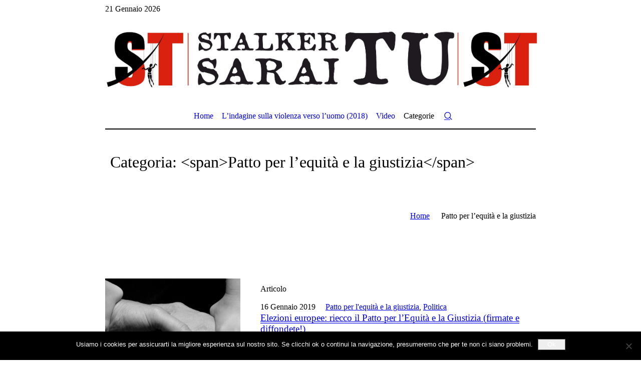

--- FILE ---
content_type: text/html; charset=UTF-8
request_url: https://stalkersaraitu.com/category/patto-per-lequita-e-la-giustizia/
body_size: 13711
content:
<!DOCTYPE html>
<html lang="it-IT" class="cmsmasters_html">
<head>
<meta charset="UTF-8" />
<meta name="viewport" content="width=device-width, initial-scale=1, maximum-scale=1" />
<meta name="format-detection" content="telephone=no" />
<link rel="profile" href="http://gmpg.org/xfn/11" />
<link rel="pingback" href="https://stalkersaraitu.com/xmlrpc.php" />
<title>Patto per l&#8217;equità e la giustizia &#8211; STALKER SARAI TU</title>
<meta name='robots' content='max-image-preview:large' />
<link rel='dns-prefetch' href='//fonts.googleapis.com' />
<link rel="alternate" type="application/rss+xml" title="STALKER SARAI TU &raquo; Feed" href="https://stalkersaraitu.com/feed/" />
<link rel="alternate" type="application/rss+xml" title="STALKER SARAI TU &raquo; Feed dei commenti" href="https://stalkersaraitu.com/comments/feed/" />
<link rel="alternate" type="application/rss+xml" title="STALKER SARAI TU &raquo; Patto per l&#039;equità e la giustizia Feed della categoria" href="https://stalkersaraitu.com/category/patto-per-lequita-e-la-giustizia/feed/" />
<!-- stalkersaraitu.com is managing ads with Advanced Ads 2.0.16 – https://wpadvancedads.com/ --><script id="stalk-ready">
			window.advanced_ads_ready=function(e,a){a=a||"complete";var d=function(e){return"interactive"===a?"loading"!==e:"complete"===e};d(document.readyState)?e():document.addEventListener("readystatechange",(function(a){d(a.target.readyState)&&e()}),{once:"interactive"===a})},window.advanced_ads_ready_queue=window.advanced_ads_ready_queue||[];		</script>
		<style id='wp-img-auto-sizes-contain-inline-css' type='text/css'>
img:is([sizes=auto i],[sizes^="auto," i]){contain-intrinsic-size:3000px 1500px}
/*# sourceURL=wp-img-auto-sizes-contain-inline-css */
</style>
<link rel='stylesheet' id='pt-cv-public-style-css' href='https://stalkersaraitu.com/wp-content/plugins/content-views-query-and-display-post-page/public/assets/css/cv.css?ver=4.2.1' type='text/css' media='all' />
<style id='wp-emoji-styles-inline-css' type='text/css'>

	img.wp-smiley, img.emoji {
		display: inline !important;
		border: none !important;
		box-shadow: none !important;
		height: 1em !important;
		width: 1em !important;
		margin: 0 0.07em !important;
		vertical-align: -0.1em !important;
		background: none !important;
		padding: 0 !important;
	}
/*# sourceURL=wp-emoji-styles-inline-css */
</style>
<link rel='stylesheet' id='wp-block-library-css' href='https://stalkersaraitu.com/wp-content/plugins/gutenberg/build/styles/block-library/style.min.css?ver=22.4.0' type='text/css' media='all' />
<style id='classic-theme-styles-inline-css' type='text/css'>
.wp-block-button__link{background-color:#32373c;border-radius:9999px;box-shadow:none;color:#fff;font-size:1.125em;padding:calc(.667em + 2px) calc(1.333em + 2px);text-decoration:none}.wp-block-file__button{background:#32373c;color:#fff}.wp-block-accordion-heading{margin:0}.wp-block-accordion-heading__toggle{background-color:inherit!important;color:inherit!important}.wp-block-accordion-heading__toggle:not(:focus-visible){outline:none}.wp-block-accordion-heading__toggle:focus,.wp-block-accordion-heading__toggle:hover{background-color:inherit!important;border:none;box-shadow:none;color:inherit;padding:var(--wp--preset--spacing--20,1em) 0;text-decoration:none}.wp-block-accordion-heading__toggle:focus-visible{outline:auto;outline-offset:0}
/*# sourceURL=https://stalkersaraitu.com/wp-content/plugins/gutenberg/build/styles/block-library/classic.min.css */
</style>
<link rel='stylesheet' id='advpsStyleSheet-css' href='http://stalkersaraitu.com/wp-content/plugins/advanced-post-slider/advps-style.css?ver=6.9' type='text/css' media='all' />
<link rel='stylesheet' id='cookie-notice-front-css' href='https://stalkersaraitu.com/wp-content/plugins/cookie-notice/css/front.min.css?ver=2.5.11' type='text/css' media='all' />
<link rel='stylesheet' id='cool-tag-cloud-css' href='https://stalkersaraitu.com/wp-content/plugins/cool-tag-cloud/inc/cool-tag-cloud.css?ver=2.25' type='text/css' media='all' />
<style id='global-styles-inline-css' type='text/css'>
:root{--wp--preset--aspect-ratio--square: 1;--wp--preset--aspect-ratio--4-3: 4/3;--wp--preset--aspect-ratio--3-4: 3/4;--wp--preset--aspect-ratio--3-2: 3/2;--wp--preset--aspect-ratio--2-3: 2/3;--wp--preset--aspect-ratio--16-9: 16/9;--wp--preset--aspect-ratio--9-16: 9/16;--wp--preset--color--black: #000000;--wp--preset--color--cyan-bluish-gray: #abb8c3;--wp--preset--color--white: #ffffff;--wp--preset--color--pale-pink: #f78da7;--wp--preset--color--vivid-red: #cf2e2e;--wp--preset--color--luminous-vivid-orange: #ff6900;--wp--preset--color--luminous-vivid-amber: #fcb900;--wp--preset--color--light-green-cyan: #7bdcb5;--wp--preset--color--vivid-green-cyan: #00d084;--wp--preset--color--pale-cyan-blue: #8ed1fc;--wp--preset--color--vivid-cyan-blue: #0693e3;--wp--preset--color--vivid-purple: #9b51e0;--wp--preset--gradient--vivid-cyan-blue-to-vivid-purple: linear-gradient(135deg,rgb(6,147,227) 0%,rgb(155,81,224) 100%);--wp--preset--gradient--light-green-cyan-to-vivid-green-cyan: linear-gradient(135deg,rgb(122,220,180) 0%,rgb(0,208,130) 100%);--wp--preset--gradient--luminous-vivid-amber-to-luminous-vivid-orange: linear-gradient(135deg,rgb(252,185,0) 0%,rgb(255,105,0) 100%);--wp--preset--gradient--luminous-vivid-orange-to-vivid-red: linear-gradient(135deg,rgb(255,105,0) 0%,rgb(207,46,46) 100%);--wp--preset--gradient--very-light-gray-to-cyan-bluish-gray: linear-gradient(135deg,rgb(238,238,238) 0%,rgb(169,184,195) 100%);--wp--preset--gradient--cool-to-warm-spectrum: linear-gradient(135deg,rgb(74,234,220) 0%,rgb(151,120,209) 20%,rgb(207,42,186) 40%,rgb(238,44,130) 60%,rgb(251,105,98) 80%,rgb(254,248,76) 100%);--wp--preset--gradient--blush-light-purple: linear-gradient(135deg,rgb(255,206,236) 0%,rgb(152,150,240) 100%);--wp--preset--gradient--blush-bordeaux: linear-gradient(135deg,rgb(254,205,165) 0%,rgb(254,45,45) 50%,rgb(107,0,62) 100%);--wp--preset--gradient--luminous-dusk: linear-gradient(135deg,rgb(255,203,112) 0%,rgb(199,81,192) 50%,rgb(65,88,208) 100%);--wp--preset--gradient--pale-ocean: linear-gradient(135deg,rgb(255,245,203) 0%,rgb(182,227,212) 50%,rgb(51,167,181) 100%);--wp--preset--gradient--electric-grass: linear-gradient(135deg,rgb(202,248,128) 0%,rgb(113,206,126) 100%);--wp--preset--gradient--midnight: linear-gradient(135deg,rgb(2,3,129) 0%,rgb(40,116,252) 100%);--wp--preset--font-size--small: 13px;--wp--preset--font-size--medium: 20px;--wp--preset--font-size--large: 36px;--wp--preset--font-size--x-large: 42px;--wp--preset--spacing--20: 0.44rem;--wp--preset--spacing--30: 0.67rem;--wp--preset--spacing--40: 1rem;--wp--preset--spacing--50: 1.5rem;--wp--preset--spacing--60: 2.25rem;--wp--preset--spacing--70: 3.38rem;--wp--preset--spacing--80: 5.06rem;--wp--preset--shadow--natural: 6px 6px 9px rgba(0, 0, 0, 0.2);--wp--preset--shadow--deep: 12px 12px 50px rgba(0, 0, 0, 0.4);--wp--preset--shadow--sharp: 6px 6px 0px rgba(0, 0, 0, 0.2);--wp--preset--shadow--outlined: 6px 6px 0px -3px rgb(255, 255, 255), 6px 6px rgb(0, 0, 0);--wp--preset--shadow--crisp: 6px 6px 0px rgb(0, 0, 0);}:where(body) { margin: 0; }:where(.is-layout-flex){gap: 0.5em;}:where(.is-layout-grid){gap: 0.5em;}body .is-layout-flex{display: flex;}.is-layout-flex{flex-wrap: wrap;align-items: center;}.is-layout-flex > :is(*, div){margin: 0;}body .is-layout-grid{display: grid;}.is-layout-grid > :is(*, div){margin: 0;}body{padding-top: 0px;padding-right: 0px;padding-bottom: 0px;padding-left: 0px;}a:where(:not(.wp-element-button)){text-decoration: underline;}:root :where(.wp-element-button, .wp-block-button__link){background-color: #32373c;border-width: 0;color: #fff;font-family: inherit;font-size: inherit;font-style: inherit;font-weight: inherit;letter-spacing: inherit;line-height: inherit;padding-top: calc(0.667em + 2px);padding-right: calc(1.333em + 2px);padding-bottom: calc(0.667em + 2px);padding-left: calc(1.333em + 2px);text-decoration: none;text-transform: inherit;}.has-black-color{color: var(--wp--preset--color--black) !important;}.has-cyan-bluish-gray-color{color: var(--wp--preset--color--cyan-bluish-gray) !important;}.has-white-color{color: var(--wp--preset--color--white) !important;}.has-pale-pink-color{color: var(--wp--preset--color--pale-pink) !important;}.has-vivid-red-color{color: var(--wp--preset--color--vivid-red) !important;}.has-luminous-vivid-orange-color{color: var(--wp--preset--color--luminous-vivid-orange) !important;}.has-luminous-vivid-amber-color{color: var(--wp--preset--color--luminous-vivid-amber) !important;}.has-light-green-cyan-color{color: var(--wp--preset--color--light-green-cyan) !important;}.has-vivid-green-cyan-color{color: var(--wp--preset--color--vivid-green-cyan) !important;}.has-pale-cyan-blue-color{color: var(--wp--preset--color--pale-cyan-blue) !important;}.has-vivid-cyan-blue-color{color: var(--wp--preset--color--vivid-cyan-blue) !important;}.has-vivid-purple-color{color: var(--wp--preset--color--vivid-purple) !important;}.has-black-background-color{background-color: var(--wp--preset--color--black) !important;}.has-cyan-bluish-gray-background-color{background-color: var(--wp--preset--color--cyan-bluish-gray) !important;}.has-white-background-color{background-color: var(--wp--preset--color--white) !important;}.has-pale-pink-background-color{background-color: var(--wp--preset--color--pale-pink) !important;}.has-vivid-red-background-color{background-color: var(--wp--preset--color--vivid-red) !important;}.has-luminous-vivid-orange-background-color{background-color: var(--wp--preset--color--luminous-vivid-orange) !important;}.has-luminous-vivid-amber-background-color{background-color: var(--wp--preset--color--luminous-vivid-amber) !important;}.has-light-green-cyan-background-color{background-color: var(--wp--preset--color--light-green-cyan) !important;}.has-vivid-green-cyan-background-color{background-color: var(--wp--preset--color--vivid-green-cyan) !important;}.has-pale-cyan-blue-background-color{background-color: var(--wp--preset--color--pale-cyan-blue) !important;}.has-vivid-cyan-blue-background-color{background-color: var(--wp--preset--color--vivid-cyan-blue) !important;}.has-vivid-purple-background-color{background-color: var(--wp--preset--color--vivid-purple) !important;}.has-black-border-color{border-color: var(--wp--preset--color--black) !important;}.has-cyan-bluish-gray-border-color{border-color: var(--wp--preset--color--cyan-bluish-gray) !important;}.has-white-border-color{border-color: var(--wp--preset--color--white) !important;}.has-pale-pink-border-color{border-color: var(--wp--preset--color--pale-pink) !important;}.has-vivid-red-border-color{border-color: var(--wp--preset--color--vivid-red) !important;}.has-luminous-vivid-orange-border-color{border-color: var(--wp--preset--color--luminous-vivid-orange) !important;}.has-luminous-vivid-amber-border-color{border-color: var(--wp--preset--color--luminous-vivid-amber) !important;}.has-light-green-cyan-border-color{border-color: var(--wp--preset--color--light-green-cyan) !important;}.has-vivid-green-cyan-border-color{border-color: var(--wp--preset--color--vivid-green-cyan) !important;}.has-pale-cyan-blue-border-color{border-color: var(--wp--preset--color--pale-cyan-blue) !important;}.has-vivid-cyan-blue-border-color{border-color: var(--wp--preset--color--vivid-cyan-blue) !important;}.has-vivid-purple-border-color{border-color: var(--wp--preset--color--vivid-purple) !important;}.has-vivid-cyan-blue-to-vivid-purple-gradient-background{background: var(--wp--preset--gradient--vivid-cyan-blue-to-vivid-purple) !important;}.has-light-green-cyan-to-vivid-green-cyan-gradient-background{background: var(--wp--preset--gradient--light-green-cyan-to-vivid-green-cyan) !important;}.has-luminous-vivid-amber-to-luminous-vivid-orange-gradient-background{background: var(--wp--preset--gradient--luminous-vivid-amber-to-luminous-vivid-orange) !important;}.has-luminous-vivid-orange-to-vivid-red-gradient-background{background: var(--wp--preset--gradient--luminous-vivid-orange-to-vivid-red) !important;}.has-very-light-gray-to-cyan-bluish-gray-gradient-background{background: var(--wp--preset--gradient--very-light-gray-to-cyan-bluish-gray) !important;}.has-cool-to-warm-spectrum-gradient-background{background: var(--wp--preset--gradient--cool-to-warm-spectrum) !important;}.has-blush-light-purple-gradient-background{background: var(--wp--preset--gradient--blush-light-purple) !important;}.has-blush-bordeaux-gradient-background{background: var(--wp--preset--gradient--blush-bordeaux) !important;}.has-luminous-dusk-gradient-background{background: var(--wp--preset--gradient--luminous-dusk) !important;}.has-pale-ocean-gradient-background{background: var(--wp--preset--gradient--pale-ocean) !important;}.has-electric-grass-gradient-background{background: var(--wp--preset--gradient--electric-grass) !important;}.has-midnight-gradient-background{background: var(--wp--preset--gradient--midnight) !important;}.has-small-font-size{font-size: var(--wp--preset--font-size--small) !important;}.has-medium-font-size{font-size: var(--wp--preset--font-size--medium) !important;}.has-large-font-size{font-size: var(--wp--preset--font-size--large) !important;}.has-x-large-font-size{font-size: var(--wp--preset--font-size--x-large) !important;}
:where(.wp-block-columns.is-layout-flex){gap: 2em;}:where(.wp-block-columns.is-layout-grid){gap: 2em;}
:root :where(.wp-block-pullquote){font-size: 1.5em;line-height: 1.6;}
:where(.wp-block-post-template.is-layout-flex){gap: 1.25em;}:where(.wp-block-post-template.is-layout-grid){gap: 1.25em;}
:where(.wp-block-term-template.is-layout-flex){gap: 1.25em;}:where(.wp-block-term-template.is-layout-grid){gap: 1.25em;}
/*# sourceURL=global-styles-inline-css */
</style>
<link rel='stylesheet' id='wpos-slick-style-css' href='https://stalkersaraitu.com/wp-content/plugins/wp-responsive-recent-post-slider/assets/css/slick.css?ver=3.7.1' type='text/css' media='all' />
<link rel='stylesheet' id='wppsac-public-style-css' href='https://stalkersaraitu.com/wp-content/plugins/wp-responsive-recent-post-slider/assets/css/recent-post-style.css?ver=3.7.1' type='text/css' media='all' />
<link rel='stylesheet' id='the-newspaper-theme-style-css' href='https://stalkersaraitu.com/wp-content/themes/the-newspaper/style.css?ver=1.0.0' type='text/css' media='screen, print' />
<link rel='stylesheet' id='the-newspaper-style-css' href='https://stalkersaraitu.com/wp-content/themes/the-newspaper/theme-framework/theme-style/css/style.css?ver=1.0.0' type='text/css' media='screen, print' />
<style id='the-newspaper-style-inline-css' type='text/css'>

	.header_mid .header_mid_inner .logo_wrap {
		width : 866px;
	}

	.header_mid_inner .logo .logo_retina {
		width : 4110px;
		max-width : 4110px;
	}


		.headline_aligner, 
		.cmsmasters_breadcrumbs_aligner {
			min-height:102px;
		}
		

	.header_top {
		height : 35px;
	}
	
	.header_mid {
		height : 168px;
	}
	
	.header_bot {
		height : 56px;
	}
	
	#page.cmsmasters_heading_after_header #middle, 
	#page.cmsmasters_heading_under_header #middle .headline .headline_outer {
		padding-top : 168px;
	}
	
	#page.cmsmasters_heading_after_header.enable_header_top #middle, 
	#page.cmsmasters_heading_under_header.enable_header_top #middle .headline .headline_outer {
		padding-top : 203px;
	}
	
	#page.cmsmasters_heading_after_header.enable_header_bottom #middle, 
	#page.cmsmasters_heading_under_header.enable_header_bottom #middle .headline .headline_outer {
		padding-top : 224px;
	}
	
	#page.cmsmasters_heading_after_header.enable_header_top.enable_header_bottom #middle, 
	#page.cmsmasters_heading_under_header.enable_header_top.enable_header_bottom #middle .headline .headline_outer {
		padding-top : 259px;
	}
	
	@media only screen and (max-width: 1024px) {
		.header_top,
		.header_mid,
		.header_bot {
			height : auto;
		}
		
		.header_mid .header_mid_inner .header_mid_inner_cont > div {
			height : 137.76px;
		}
		
		#page.cmsmasters_heading_after_header #middle, 
		#page.cmsmasters_heading_under_header #middle .headline .headline_outer, 
		#page.cmsmasters_heading_after_header.enable_header_top #middle, 
		#page.cmsmasters_heading_under_header.enable_header_top #middle .headline .headline_outer, 
		#page.cmsmasters_heading_after_header.enable_header_bottom #middle, 
		#page.cmsmasters_heading_under_header.enable_header_bottom #middle .headline .headline_outer, 
		#page.cmsmasters_heading_after_header.enable_header_top.enable_header_bottom #middle, 
		#page.cmsmasters_heading_under_header.enable_header_top.enable_header_bottom #middle .headline .headline_outer {
			padding-top : 0 !important;
		}
	}
	
	@media only screen and (max-width: 768px) {
		.header_mid .header_mid_inner .header_mid_inner_cont > div, 
		.header_bot .header_bot_inner .header_mid_inner_cont > div {
			height:auto;
		}
	}
.cmsmasters_bottom_sidebar_list li {
    margin:0;
    padding:6px 0  0;
}

.cmsmasters_bottom_sidebar_list li:before {
    content: none;
}
/*# sourceURL=the-newspaper-style-inline-css */
</style>
<link rel='stylesheet' id='the-newspaper-adaptive-css' href='https://stalkersaraitu.com/wp-content/themes/the-newspaper/theme-framework/theme-style/css/adaptive.css?ver=1.0.0' type='text/css' media='screen, print' />
<link rel='stylesheet' id='the-newspaper-retina-css' href='https://stalkersaraitu.com/wp-content/themes/the-newspaper/theme-framework/theme-style/css/retina.css?ver=1.0.0' type='text/css' media='screen' />
<link rel='stylesheet' id='the-newspaper-icons-css' href='https://stalkersaraitu.com/wp-content/themes/the-newspaper/css/fontello.css?ver=1.0.0' type='text/css' media='screen' />
<link rel='stylesheet' id='the-newspaper-icons-custom-css' href='https://stalkersaraitu.com/wp-content/themes/the-newspaper/theme-vars/theme-style/css/fontello-custom.css?ver=1.0.0' type='text/css' media='screen' />
<link rel='stylesheet' id='animate-css' href='https://stalkersaraitu.com/wp-content/plugins/post-grid/assets/css/animate.min.css?ver=6.9' type='text/css' media='all' />
<link rel='stylesheet' id='ilightbox-css' href='https://stalkersaraitu.com/wp-content/themes/the-newspaper/css/ilightbox.css?ver=2.2.0' type='text/css' media='screen' />
<link rel='stylesheet' id='ilightbox-skin-dark-css' href='https://stalkersaraitu.com/wp-content/themes/the-newspaper/css/ilightbox-skins/dark-skin.css?ver=2.2.0' type='text/css' media='screen' />
<link rel='stylesheet' id='the-newspaper-fonts-schemes-css' href='http://stalkersaraitu.com/wp-content/uploads/cmsmasters_styles/the-newspaper.css?ver=1.0.0' type='text/css' media='screen' />
<link rel='stylesheet' id='google-fonts-css' href='//fonts.googleapis.com/css?family&#038;ver=6.9' type='text/css' media='all' />
<link rel='stylesheet' id='the-newspaper-theme-vars-style-css' href='https://stalkersaraitu.com/wp-content/themes/the-newspaper/theme-vars/theme-style/css/vars-style.css?ver=1.0.0' type='text/css' media='screen, print' />
<link rel='stylesheet' id='recent-posts-widget-with-thumbnails-public-style-css' href='https://stalkersaraitu.com/wp-content/plugins/recent-posts-widget-with-thumbnails/public.css?ver=7.1.1' type='text/css' media='all' />
<link rel='stylesheet' id='the-newspaper-child-style-css' href='https://stalkersaraitu.com/wp-content/themes/the-newspaper-child/style.css?ver=1.0.0' type='text/css' media='screen, print' />
<!--n2css--><!--n2js--><script type="text/javascript" src="https://stalkersaraitu.com/wp-includes/js/jquery/jquery.min.js?ver=3.7.1" id="jquery-core-js"></script>
<script type="text/javascript" src="https://stalkersaraitu.com/wp-includes/js/jquery/jquery-migrate.min.js?ver=3.4.1" id="jquery-migrate-js"></script>
<script type="text/javascript" src="http://stalkersaraitu.com/wp-content/plugins/advanced-post-slider/js/advps.frnt.script.js?ver=6.9" id="advps_front_script-js"></script>
<script type="text/javascript" src="http://stalkersaraitu.com/wp-content/plugins/advanced-post-slider/bxslider/jquery.bxslider.min.js?ver=6.9" id="advps_jbx-js"></script>
<script type="text/javascript" src="https://stalkersaraitu.com/wp-content/themes/the-newspaper/js/debounced-resize.min.js?ver=1.0.0" id="debounced-resize-js"></script>
<script type="text/javascript" src="https://stalkersaraitu.com/wp-content/themes/the-newspaper/js/modernizr.min.js?ver=1.0.0" id="modernizr-js"></script>
<script type="text/javascript" src="https://stalkersaraitu.com/wp-content/themes/the-newspaper/js/respond.min.js?ver=1.0.0" id="respond-js"></script>
<script type="text/javascript" src="https://stalkersaraitu.com/wp-content/themes/the-newspaper/js/jquery.iLightBox.min.js?ver=2.2.0" id="iLightBox-js"></script>
<link rel="EditURI" type="application/rsd+xml" title="RSD" href="https://stalkersaraitu.com/xmlrpc.php?rsd" />
<meta name="generator" content="WordPress 6.9" />
<style type="text/css">* Custom css for Access Category Password form */
		.acpwd-container {
		
		}
		
		.acpwd-added-excerpt {
		}
		
		.acpwd-info-message {
		
		}
		
		.acpwd-form {
		
		}
		.acpwd-pass {
		
		}
		
		.acpwd-submit {
		
		}
		
		.acpwd-error-message {
			color: darkred;
		}</style><meta name="generator" content="Elementor 3.34.2; features: additional_custom_breakpoints; settings: css_print_method-external, google_font-enabled, font_display-auto">
			<style>
				.e-con.e-parent:nth-of-type(n+4):not(.e-lazyloaded):not(.e-no-lazyload),
				.e-con.e-parent:nth-of-type(n+4):not(.e-lazyloaded):not(.e-no-lazyload) * {
					background-image: none !important;
				}
				@media screen and (max-height: 1024px) {
					.e-con.e-parent:nth-of-type(n+3):not(.e-lazyloaded):not(.e-no-lazyload),
					.e-con.e-parent:nth-of-type(n+3):not(.e-lazyloaded):not(.e-no-lazyload) * {
						background-image: none !important;
					}
				}
				@media screen and (max-height: 640px) {
					.e-con.e-parent:nth-of-type(n+2):not(.e-lazyloaded):not(.e-no-lazyload),
					.e-con.e-parent:nth-of-type(n+2):not(.e-lazyloaded):not(.e-no-lazyload) * {
						background-image: none !important;
					}
				}
			</style>
			<link rel="icon" href="https://stalkersaraitu.com/wp-content/uploads/2019/02/cropped-logo_sst-2-32x32.png" sizes="32x32" />
<link rel="icon" href="https://stalkersaraitu.com/wp-content/uploads/2019/02/cropped-logo_sst-2-192x192.png" sizes="192x192" />
<link rel="apple-touch-icon" href="https://stalkersaraitu.com/wp-content/uploads/2019/02/cropped-logo_sst-2-180x180.png" />
<meta name="msapplication-TileImage" content="https://stalkersaraitu.com/wp-content/uploads/2019/02/cropped-logo_sst-2-270x270.png" />
</head>
<body class="archive category category-patto-per-lequita-e-la-giustizia category-604152188 wp-theme-the-newspaper wp-child-theme-the-newspaper-child cookies-not-set elementor-default elementor-kit-36259 aa-prefix-stalk-">

<div class="cmsmasters_header_search_form">
			<span class="cmsmasters_header_search_form_close cmsmasters_theme_icon_cancel"></span><form method="get" action="https://stalkersaraitu.com/">
			<div class="cmsmasters_header_search_form_field">
				<button type="submit" class="cmsmasters_theme_icon_search"></button>
				<input type="search" name="s" placeholder="Enter Keywords" value="" />
			</div>
		</form></div>
<!-- Start Page -->
<div id="page" class="chrome_only cmsmasters_liquid enable_header_top enable_header_bottom enable_header_centered cmsmasters_heading_under_header hfeed site">

<!-- Start Main -->
<div id="main">

<!-- Start Header -->
<header id="header">
	<div class="header_top" data-height="35"><div class="header_top_outer"><div class="header_top_inner"><div class="header_top_date"><div class="date_wrap">21 Gennaio 2026</div></div></div></div><div class="header_top_but closed"><span class="cmsmasters_theme_icon_slide_bottom"></span></div></div><div class="header_mid" data-height="168"><div class="header_mid_outer"><div class="header_mid_inner"><div class="header_mid_inner_cont"><div class="logo_wrap"><a href="https://stalkersaraitu.com/" title="STALKER SARAI TU" class="logo">
	<img src="https://stalkersaraitu.com/wp-content/uploads/2019/12/headsst.jpg" alt="STALKER SARAI TU" /><img fetchpriority="high" class="logo_retina" src="https://stalkersaraitu.com/wp-content/uploads/2019/12/headsst.jpg" alt="STALKER SARAI TU" width="4110" height="797" /></a>
</div></div></div></div></div><div class="header_bot" data-height="56"><div class="header_bot_outer"><div class="header_bot_inner"><div class="header_bot_inner_cont"><div class="resp_bot_nav_wrap"><div class="resp_bot_nav_outer"><a class="responsive_nav resp_bot_nav cmsmasters_theme_icon_resp_nav" href="javascript:void(0)"></a></div></div><div class="bot_search_but_wrap"><a href="javascript:void(0)" class="bot_search_but cmsmasters_header_search_but cmsmasters_theme_icon_search"></a></div><!-- Start Navigation --><div class="bot_nav_wrap"><nav><div class="menu-main-menu-container"><ul id="navigation" class="bot_nav navigation"><li id="menu-item-28041" class="menu-item menu-item-type-post_type menu-item-object-page menu-item-home menu-item-28041"><a href="https://stalkersaraitu.com/"><span class="nav_item_wrap">Home</span></a></li>
<li id="menu-item-36314" class="menu-item menu-item-type-post_type menu-item-object-post menu-item-36314"><a href="https://stalkersaraitu.com/gli-esiti-dellindagine-conoscitiva-sulla-violenza-verso-luomo/"><span class="nav_item_wrap">L’indagine sulla violenza verso l’uomo (2018)</span></a></li>
<li id="menu-item-32927" class="menu-item menu-item-type-post_type menu-item-object-page menu-item-32927"><a href="https://stalkersaraitu.com/video/"><span class="nav_item_wrap">Video</span></a></li>
<li id="menu-item-36123" class="menu-item menu-item-type-custom menu-item-object-custom menu-item-has-children menu-item-36123"><a><span class="nav_item_wrap">Categorie</span></a>
<ul class="sub-menu">
	<li id="menu-item-36124" class="menu-item menu-item-type-taxonomy menu-item-object-category menu-item-36124"><a href="https://stalkersaraitu.com/category/metoo/"><span class="nav_item_wrap">#MeToo</span></a></li>
	<li id="menu-item-36125" class="menu-item menu-item-type-taxonomy menu-item-object-category menu-item-36125"><a href="https://stalkersaraitu.com/category/aborto-e-diritti-riproduttivi/"><span class="nav_item_wrap">Aborto e diritti riproduttivi</span></a></li>
	<li id="menu-item-36126" class="menu-item menu-item-type-taxonomy menu-item-object-category menu-item-36126"><a href="https://stalkersaraitu.com/category/affarismo-rosa/"><span class="nav_item_wrap">Affarismo rosa</span></a></li>
	<li id="menu-item-36128" class="menu-item menu-item-type-taxonomy menu-item-object-category menu-item-36128"><a href="https://stalkersaraitu.com/category/alessio-deluca/"><span class="nav_item_wrap">Alessio Deluca</span></a></li>
	<li id="menu-item-36129" class="menu-item menu-item-type-taxonomy menu-item-object-category menu-item-36129"><a href="https://stalkersaraitu.com/category/analisi-art-612-bis/"><span class="nav_item_wrap">Analisi art. 612 bis</span></a></li>
	<li id="menu-item-36130" class="menu-item menu-item-type-taxonomy menu-item-object-category menu-item-36130"><a href="https://stalkersaraitu.com/category/anna-poli/"><span class="nav_item_wrap">Anna Poli</span></a></li>
	<li id="menu-item-36131" class="menu-item menu-item-type-taxonomy menu-item-object-category menu-item-36131"><a href="https://stalkersaraitu.com/category/autore-ospite/"><span class="nav_item_wrap">Autore ospite</span></a></li>
	<li id="menu-item-36132" class="menu-item menu-item-type-taxonomy menu-item-object-category menu-item-36132"><a href="https://stalkersaraitu.com/category/censura/"><span class="nav_item_wrap">Censura</span></a></li>
	<li id="menu-item-36133" class="menu-item menu-item-type-taxonomy menu-item-object-category menu-item-36133"><a href="https://stalkersaraitu.com/category/centri-antiviolenza/"><span class="nav_item_wrap">Centri Antiviolenza</span></a></li>
	<li id="menu-item-36134" class="menu-item menu-item-type-taxonomy menu-item-object-category menu-item-36134"><a href="https://stalkersaraitu.com/category/cultura/"><span class="nav_item_wrap">Cultura</span></a></li>
	<li id="menu-item-36135" class="menu-item menu-item-type-taxonomy menu-item-object-category menu-item-36135"><a href="https://stalkersaraitu.com/category/da-messaggio-privato/"><span class="nav_item_wrap">Da messaggio privato</span></a></li>
	<li id="menu-item-36136" class="menu-item menu-item-type-taxonomy menu-item-object-category menu-item-36136"><a href="https://stalkersaraitu.com/category/davide-stasi/"><span class="nav_item_wrap">Davide Stasi</span></a></li>
	<li id="menu-item-36137" class="menu-item menu-item-type-taxonomy menu-item-object-category menu-item-36137"><a href="https://stalkersaraitu.com/category/ddl-pillon/"><span class="nav_item_wrap">DDL Pillon</span></a></li>
	<li id="menu-item-36138" class="menu-item menu-item-type-taxonomy menu-item-object-category menu-item-36138"><a href="https://stalkersaraitu.com/category/divario-salariale/"><span class="nav_item_wrap">Divario salariale</span></a></li>
	<li id="menu-item-36139" class="menu-item menu-item-type-taxonomy menu-item-object-category menu-item-36139"><a href="https://stalkersaraitu.com/category/domenico-schiafala/"><span class="nav_item_wrap">Domenico Schiafalà</span></a></li>
	<li id="menu-item-36140" class="menu-item menu-item-type-taxonomy menu-item-object-category menu-item-36140"><a href="https://stalkersaraitu.com/category/doppio-standard/"><span class="nav_item_wrap">Doppio standard</span></a></li>
	<li id="menu-item-36142" class="menu-item menu-item-type-taxonomy menu-item-object-category menu-item-36142"><a href="https://stalkersaraitu.com/category/estero/"><span class="nav_item_wrap">Estero</span></a></li>
	<li id="menu-item-36143" class="menu-item menu-item-type-taxonomy menu-item-object-category menu-item-36143"><a href="https://stalkersaraitu.com/category/fabio-nestola/"><span class="nav_item_wrap">Fabio Nestola</span></a></li>
	<li id="menu-item-36144" class="menu-item menu-item-type-taxonomy menu-item-object-category menu-item-36144"><a href="https://stalkersaraitu.com/category/false-accuse/"><span class="nav_item_wrap">False accuse</span></a></li>
	<li id="menu-item-36145" class="menu-item menu-item-type-taxonomy menu-item-object-category menu-item-36145"><a href="https://stalkersaraitu.com/category/femminicidio/"><span class="nav_item_wrap">Femminicidio</span></a></li>
	<li id="menu-item-36146" class="menu-item menu-item-type-taxonomy menu-item-object-category menu-item-36146"><a href="https://stalkersaraitu.com/category/g-tarantini/"><span class="nav_item_wrap">G. Tarantini</span></a></li>
	<li id="menu-item-36147" class="menu-item menu-item-type-taxonomy menu-item-object-category menu-item-36147"><a href="https://stalkersaraitu.com/category/gender/"><span class="nav_item_wrap">Gender, LGBT, ecc.</span></a></li>
	<li id="menu-item-36148" class="menu-item menu-item-type-taxonomy menu-item-object-category menu-item-36148"><a href="https://stalkersaraitu.com/category/giacinto-lombardi/"><span class="nav_item_wrap">Giacinto Lombardi</span></a></li>
	<li id="menu-item-36149" class="menu-item menu-item-type-taxonomy menu-item-object-category menu-item-36149"><a href="https://stalkersaraitu.com/category/giorgio-russo/"><span class="nav_item_wrap">Giorgio Russo</span></a></li>
	<li id="menu-item-36150" class="menu-item menu-item-type-taxonomy menu-item-object-category menu-item-36150"><a href="https://stalkersaraitu.com/category/giuseppe-augello/"><span class="nav_item_wrap">Giuseppe Augello</span></a></li>
	<li id="menu-item-36151" class="menu-item menu-item-type-taxonomy menu-item-object-category menu-item-36151"><a href="https://stalkersaraitu.com/category/gli-abusi-della-legge-anti-stalking/"><span class="nav_item_wrap">Gli abusi della legge anti-stalking</span></a></li>
	<li id="menu-item-36158" class="menu-item menu-item-type-taxonomy menu-item-object-category menu-item-36158"><a href="https://stalkersaraitu.com/category/iniziative/"><span class="nav_item_wrap">Iniziative</span></a></li>
	<li id="menu-item-36159" class="menu-item menu-item-type-taxonomy menu-item-object-category menu-item-36159"><a href="https://stalkersaraitu.com/category/la-faziosita-dei-media/"><span class="nav_item_wrap">La faziosità dei media</span></a></li>
	<li id="menu-item-36160" class="menu-item menu-item-type-taxonomy menu-item-object-category menu-item-36160"><a href="https://stalkersaraitu.com/category/minori/"><span class="nav_item_wrap">Minori</span></a></li>
	<li id="menu-item-36161" class="menu-item menu-item-type-taxonomy menu-item-object-category menu-item-36161"><a href="https://stalkersaraitu.com/category/mistificazioni/"><span class="nav_item_wrap">Mistificazioni</span></a></li>
	<li id="menu-item-36162" class="menu-item menu-item-type-taxonomy menu-item-object-category menu-item-36162"><a href="https://stalkersaraitu.com/category/paternita/"><span class="nav_item_wrap">Paternità</span></a></li>
	<li id="menu-item-36164" class="menu-item menu-item-type-taxonomy menu-item-object-category menu-item-36164"><a href="https://stalkersaraitu.com/category/pedofilia/"><span class="nav_item_wrap">Pedofilia</span></a></li>
	<li id="menu-item-36166" class="menu-item menu-item-type-taxonomy menu-item-object-category menu-item-36166"><a href="https://stalkersaraitu.com/category/politica/"><span class="nav_item_wrap">Politica</span></a></li>
	<li id="menu-item-36167" class="menu-item menu-item-type-taxonomy menu-item-object-category menu-item-36167"><a href="https://stalkersaraitu.com/category/privilegi/"><span class="nav_item_wrap">Privilegi</span></a></li>
	<li id="menu-item-36168" class="menu-item menu-item-type-taxonomy menu-item-object-category menu-item-36168"><a href="https://stalkersaraitu.com/category/propaganda/"><span class="nav_item_wrap">Propaganda</span></a></li>
	<li id="menu-item-36170" class="menu-item menu-item-type-taxonomy menu-item-object-category menu-item-36170"><a href="https://stalkersaraitu.com/category/redazione/"><span class="nav_item_wrap">Redazione</span></a></li>
	<li id="menu-item-36171" class="menu-item menu-item-type-taxonomy menu-item-object-category menu-item-36171"><a href="https://stalkersaraitu.com/category/relazioni/"><span class="nav_item_wrap">Relazioni</span></a></li>
	<li id="menu-item-36172" class="menu-item menu-item-type-taxonomy menu-item-object-category menu-item-36172"><a href="https://stalkersaraitu.com/category/roa-notra/"><span class="nav_item_wrap">Ro$a No$tra</span></a></li>
	<li id="menu-item-36173" class="menu-item menu-item-type-taxonomy menu-item-object-category menu-item-36173"><a href="https://stalkersaraitu.com/category/santiago-gasco-altaba/"><span class="nav_item_wrap">Santiago Gascó Altaba</span></a></li>
	<li id="menu-item-36175" class="menu-item menu-item-type-taxonomy menu-item-object-category menu-item-36175"><a href="https://stalkersaraitu.com/category/sentenze-della-cassazione/"><span class="nav_item_wrap">Sentenze della Cassazione</span></a></li>
	<li id="menu-item-36176" class="menu-item menu-item-type-taxonomy menu-item-object-category menu-item-36176"><a href="https://stalkersaraitu.com/category/separazioni/"><span class="nav_item_wrap">Separazioni e affidi</span></a></li>
	<li id="menu-item-36177" class="menu-item menu-item-type-taxonomy menu-item-object-category menu-item-36177"><a href="https://stalkersaraitu.com/category/sessismo/"><span class="nav_item_wrap">Sessismo</span></a></li>
	<li id="menu-item-36178" class="menu-item menu-item-type-taxonomy menu-item-object-category menu-item-36178"><a href="https://stalkersaraitu.com/category/statistiche/"><span class="nav_item_wrap">Statistiche</span></a></li>
	<li id="menu-item-36179" class="menu-item menu-item-type-taxonomy menu-item-object-category menu-item-36179"><a href="https://stalkersaraitu.com/category/uomini/"><span class="nav_item_wrap">Uomini</span></a></li>
	<li id="menu-item-36181" class="menu-item menu-item-type-taxonomy menu-item-object-category menu-item-36181"><a href="https://stalkersaraitu.com/category/violenza/"><span class="nav_item_wrap">Violenza</span></a></li>
</ul>
</li>
</ul></div></nav></div><!-- Finish Navigation --></div></div></div></div></header>
<!-- Finish Header -->


<!-- Start Middle -->
<div id="middle">
<div class="headline cmsmasters_color_scheme_default">
				<div class="headline_outer"><div class="headline_inner align_left">
					<div class="headline_inner_cont">
						<div class="headline_color"></div>
						<div class="headline_aligner"></div><div class="headline_text"><h1 class="entry-title">Categoria: &lt;span&gt;Patto per l&#8217;equità e la giustizia&lt;/span&gt;</h1></div><div class="cmsmasters_breadcrumbs"><div class="cmsmasters_breadcrumbs_aligner"></div><div class="cmsmasters_breadcrumbs_inner"><a href="https://stalkersaraitu.com/" class="cms_home">Home</a>
	<span class="breadcrumbs_sep"></span>
	<span>Patto per l&#8217;equità e la giustizia</span></div></div></div></div></div>
			</div><div class="middle_inner">
<div class="content_wrap fullwidth">

<!-- Start Content -->
<div class="middle_content entry"><div class="cmsmasters_archive">
<article id="post-15924" class="cmsmasters_archive_type post-15924 post type-post status-publish format-standard has-post-thumbnail hentry category-patto-per-lequita-e-la-giustizia category-politica tag-elezioni-europee tag-equita tag-giustizia tag-parlamento-europeo tag-patto tag-politica tag-priorita tag-scambio tag-voto">
	<div class="cmsmasters_archive_item_img_wrap"><figure class="cmsmasters_img_wrap"><a href="https://stalkersaraitu.com/elezioni-europee-riecco-il-patto-per-lequita-e-la-giustizia-firmate-e-diffondete/" title="Elezioni europee: riecco il Patto per l&#8217;Equità e la Giustizia (firmate e diffondete!)" class="cmsmasters_img_link preloader"><img width="360" height="360" src="https://stalkersaraitu.com/wp-content/uploads/2018/10/varie_alleanza-360x360.jpg" class="full-width wp-post-image" alt="Elezioni europee: riecco il Patto per l&#8217;Equità e la Giustizia (firmate e diffondete!)" title="Elezioni europee: riecco il Patto per l&#8217;Equità e la Giustizia (firmate e diffondete!)" decoding="async" srcset="https://stalkersaraitu.com/wp-content/uploads/2018/10/varie_alleanza-360x360.jpg 360w, https://stalkersaraitu.com/wp-content/uploads/2018/10/varie_alleanza-150x150.jpg 150w, https://stalkersaraitu.com/wp-content/uploads/2018/10/varie_alleanza-70x70.jpg 70w" sizes="(max-width: 360px) 100vw, 360px" /></a></figure></div>	<div class="cmsmasters_archive_item_cont_wrap">
		<div class="cmsmasters_archive_item_type">
			<span>Articolo</span>		</div>
		<div class="cmsmasters_archive_item_info entry-meta"><span class="cmsmasters_archive_item_date_wrap"><abbr class="published cmsmasters_archive_item_date" title="16 Gennaio 2019">16 Gennaio 2019</abbr><abbr class="dn date updated" title="10 Marzo 2019">10 Marzo 2019</abbr></span><span class="cmsmasters_archive_item_category"><a href="https://stalkersaraitu.com/category/patto-per-lequita-e-la-giustizia/" class="cmsmasters_cat_color cmsmasters_cat_604152188" rel="category tag">Patto per l&#039;equità e la giustizia</a>, <a href="https://stalkersaraitu.com/category/politica/" class="cmsmasters_cat_color cmsmasters_cat_651772666" rel="category tag">Politica</a></span></div>			<header class="cmsmasters_archive_item_header entry-header">
				<h3 class="cmsmasters_archive_item_title entry-title">
					<a href="https://stalkersaraitu.com/elezioni-europee-riecco-il-patto-per-lequita-e-la-giustizia-firmate-e-diffondete/">
						Elezioni europee: riecco il Patto per l&#8217;Equità e la Giustizia (firmate e diffondete!)					</a>
				</h3>
			</header>
			<span class="cmsmasters_archive_item_user_name entry-meta">by <a href="https://stalkersaraitu.com/author/stalkersaraitu/" rel="author" title="Posts by Davide Stasi">Davide Stasi</a></span><div class="cmsmasters_archive_item_content entry-content">
<p>Riapre il "Patto per l'Equità e la Giustizia": il nostro voto alle Europee per il partito o movimento che si impegni pubblicamente a far proprie le istanze per un riequilibrio delle politiche separative e di genere. Una prima prova del peso politico che le persone per bene hanno nel nostro paese.</p>
</div>
	</div>
</article><article id="post-6841" class="cmsmasters_archive_type post-6841 post type-post status-publish format-standard has-post-thumbnail hentry category-centri-antiviolenza category-gli-abusi-della-legge-anti-stalking category-iniziative category-la-faziosita-dei-media category-patto-per-lequita-e-la-giustizia category-statistiche tag-donne tag-false-accuse tag-lettera tag-ministro tag-pari-opportunita tag-processi tag-separazioni tag-statistiche tag-uomini tag-vincenzo-spadafora">
	<div class="cmsmasters_archive_item_img_wrap"><figure class="cmsmasters_img_wrap"><a href="https://stalkersaraitu.com/pari-opportunita-la-mia-lettera-al-sottosegretario-vincenzo-spadafora/" title="Pari opportunità: la mia lettera al Sottosegretario Vincenzo Spadafora" class="cmsmasters_img_link preloader"><img width="360" height="251" src="https://stalkersaraitu.com/wp-content/uploads/2018/06/spadafora.jpg" class="full-width wp-post-image" alt="Pari opportunità: la mia lettera al Sottosegretario Vincenzo Spadafora" title="Pari opportunità: la mia lettera al Sottosegretario Vincenzo Spadafora" decoding="async" /></a></figure></div>	<div class="cmsmasters_archive_item_cont_wrap">
		<div class="cmsmasters_archive_item_type">
			<span>Articolo</span>		</div>
		<div class="cmsmasters_archive_item_info entry-meta"><span class="cmsmasters_archive_item_date_wrap"><abbr class="published cmsmasters_archive_item_date" title="21 Giugno 2018">21 Giugno 2018</abbr><abbr class="dn date updated" title="10 Marzo 2019">10 Marzo 2019</abbr></span><span class="cmsmasters_archive_item_category"><a href="https://stalkersaraitu.com/category/centri-antiviolenza/" class="cmsmasters_cat_color cmsmasters_cat_7375198" rel="category tag">Centri Antiviolenza</a>, <a href="https://stalkersaraitu.com/category/gli-abusi-della-legge-anti-stalking/" class="cmsmasters_cat_color cmsmasters_cat_575017924" rel="category tag">Gli abusi della legge anti-stalking</a>, <a href="https://stalkersaraitu.com/category/iniziative/" class="cmsmasters_cat_color cmsmasters_cat_651772675" rel="category tag">Iniziative</a>, <a href="https://stalkersaraitu.com/category/la-faziosita-dei-media/" class="cmsmasters_cat_color cmsmasters_cat_574467100" rel="category tag">La faziosità dei media</a>, <a href="https://stalkersaraitu.com/category/patto-per-lequita-e-la-giustizia/" class="cmsmasters_cat_color cmsmasters_cat_604152188" rel="category tag">Patto per l&#039;equità e la giustizia</a>, <a href="https://stalkersaraitu.com/category/statistiche/" class="cmsmasters_cat_color cmsmasters_cat_119754" rel="category tag">Statistiche</a></span></div>			<header class="cmsmasters_archive_item_header entry-header">
				<h3 class="cmsmasters_archive_item_title entry-title">
					<a href="https://stalkersaraitu.com/pari-opportunita-la-mia-lettera-al-sottosegretario-vincenzo-spadafora/">
						Pari opportunità: la mia lettera al Sottosegretario Vincenzo Spadafora					</a>
				</h3>
			</header>
			<span class="cmsmasters_archive_item_user_name entry-meta">by <a href="https://stalkersaraitu.com/author/stalkersaraitu/" rel="author" title="Posts by Davide Stasi">Davide Stasi</a></span><div class="cmsmasters_archive_item_content entry-content">
<p>L&#8217;acceso agli articoli è consentito soltanto con password.</p>
</div>
	</div>
</article><article id="post-6266" class="cmsmasters_archive_type post-6266 post type-post status-publish format-standard has-post-thumbnail hentry category-minestrone-del-lunedi category-patto-per-lequita-e-la-giustizia tag-arbitrio tag-dimissioni tag-donne tag-false-accuse tag-follia tag-giudici tag-ingiustizia tag-metoo tag-omicidi tag-sentenze tag-separazioni tag-stalking tag-uomini tag-violenza">
	<div class="cmsmasters_archive_item_img_wrap"><figure class="cmsmasters_img_wrap"><a href="https://stalkersaraitu.com/10-il-minestrone-del-lunedi-mala-tempora-currunt/" title="10 &#8211; Il minestrone del lunedì: mala tempora currunt" class="cmsmasters_img_link preloader"><img width="360" height="203" src="https://stalkersaraitu.com/wp-content/uploads/2018/04/boldrini_arge-900x507.jpg" class="full-width wp-post-image" alt="10 &#8211; Il minestrone del lunedì: mala tempora currunt" title="10 &#8211; Il minestrone del lunedì: mala tempora currunt" decoding="async" /></a></figure></div>	<div class="cmsmasters_archive_item_cont_wrap">
		<div class="cmsmasters_archive_item_type">
			<span>Articolo</span>		</div>
		<div class="cmsmasters_archive_item_info entry-meta"><span class="cmsmasters_archive_item_date_wrap"><abbr class="published cmsmasters_archive_item_date" title="16 Aprile 2018">16 Aprile 2018</abbr><abbr class="dn date updated" title="15 Ottobre 2018">15 Ottobre 2018</abbr></span><span class="cmsmasters_archive_item_category"><a href="https://stalkersaraitu.com/category/minestrone-del-lunedi/" class="cmsmasters_cat_color cmsmasters_cat_605226576" rel="category tag">Il minestrone del lunedì</a>, <a href="https://stalkersaraitu.com/category/patto-per-lequita-e-la-giustizia/" class="cmsmasters_cat_color cmsmasters_cat_604152188" rel="category tag">Patto per l&#039;equità e la giustizia</a></span></div>			<header class="cmsmasters_archive_item_header entry-header">
				<h3 class="cmsmasters_archive_item_title entry-title">
					<a href="https://stalkersaraitu.com/10-il-minestrone-del-lunedi-mala-tempora-currunt/">
						10 &#8211; Il minestrone del lunedì: mala tempora currunt					</a>
				</h3>
			</header>
			<span class="cmsmasters_archive_item_user_name entry-meta">by <a href="https://stalkersaraitu.com/author/stalkersaraitu/" rel="author" title="Posts by Davide Stasi">Davide Stasi</a></span><div class="cmsmasters_archive_item_content entry-content">
<p>L&#8217;acceso agli articoli è consentito soltanto con password.</p>
</div>
	</div>
</article><article id="post-5928" class="cmsmasters_archive_type post-5928 post type-post status-publish format-standard has-post-thumbnail hentry category-patto-per-lequita-e-la-giustizia category-politica">
	<div class="cmsmasters_archive_item_img_wrap"><figure class="cmsmasters_img_wrap"><a href="https://stalkersaraitu.com/il-dopo-voto-e-il-dopo-patto-ancora-cosa-siete-disposti-a-fare/" title="Dopo il voto e il dopo Patto, ancora: cosa siete disposti a fare?" class="cmsmasters_img_link preloader"><img width="360" height="239" src="https://stalkersaraitu.com/wp-content/uploads/2018/03/21zp5-padrenonno600-j3qiz2jrg3py-jpeg.png" class="full-width wp-post-image" alt="Dopo il voto e il dopo Patto, ancora: cosa siete disposti a fare?" title="Dopo il voto e il dopo Patto, ancora: cosa siete disposti a fare?" decoding="async" /></a></figure></div>	<div class="cmsmasters_archive_item_cont_wrap">
		<div class="cmsmasters_archive_item_type">
			<span>Articolo</span>		</div>
		<div class="cmsmasters_archive_item_info entry-meta"><span class="cmsmasters_archive_item_date_wrap"><abbr class="published cmsmasters_archive_item_date" title="6 Marzo 2018">6 Marzo 2018</abbr><abbr class="dn date updated" title="10 Marzo 2019">10 Marzo 2019</abbr></span><span class="cmsmasters_archive_item_category"><a href="https://stalkersaraitu.com/category/patto-per-lequita-e-la-giustizia/" class="cmsmasters_cat_color cmsmasters_cat_604152188" rel="category tag">Patto per l&#039;equità e la giustizia</a>, <a href="https://stalkersaraitu.com/category/politica/" class="cmsmasters_cat_color cmsmasters_cat_651772666" rel="category tag">Politica</a></span></div>			<header class="cmsmasters_archive_item_header entry-header">
				<h3 class="cmsmasters_archive_item_title entry-title">
					<a href="https://stalkersaraitu.com/il-dopo-voto-e-il-dopo-patto-ancora-cosa-siete-disposti-a-fare/">
						Dopo il voto e il dopo Patto, ancora: cosa siete disposti a fare?					</a>
				</h3>
			</header>
			<span class="cmsmasters_archive_item_user_name entry-meta">by <a href="https://stalkersaraitu.com/author/stalkersaraitu/" rel="author" title="Posts by Davide Stasi">Davide Stasi</a></span><div class="cmsmasters_archive_item_content entry-content">
<p>L&#8217;acceso agli articoli è consentito soltanto con password.</p>
</div>
	</div>
</article><article id="post-5719" class="cmsmasters_archive_type post-5719 post type-post status-publish format-standard has-post-thumbnail hentry category-iniziative category-patto-per-lequita-e-la-giustizia tag-equita tag-false-accuse tag-faziosita tag-giustizia tag-patto tag-pulizia tag-separazioni tag-strumentalizzazioni tag-trasparenza">
	<div class="cmsmasters_archive_item_img_wrap"><figure class="cmsmasters_img_wrap"><a href="https://stalkersaraitu.com/patto-per-lequita-e-la-giustizia-il-punto-della-situazione/" title="Patto per l&#8217;equità e la giustizia: il punto della situazione" class="cmsmasters_img_link preloader"><img width="360" height="248" src="https://stalkersaraitu.com/wp-content/uploads/2017/09/paritc3a0-tra-uomini-e-donne.jpg" class="full-width wp-post-image" alt="Patto per l&#8217;equità e la giustizia: il punto della situazione" title="Patto per l&#8217;equità e la giustizia: il punto della situazione" decoding="async" /></a></figure></div>	<div class="cmsmasters_archive_item_cont_wrap">
		<div class="cmsmasters_archive_item_type">
			<span>Articolo</span>		</div>
		<div class="cmsmasters_archive_item_info entry-meta"><span class="cmsmasters_archive_item_date_wrap"><abbr class="published cmsmasters_archive_item_date" title="1 Febbraio 2018">1 Febbraio 2018</abbr><abbr class="dn date updated" title="10 Marzo 2019">10 Marzo 2019</abbr></span><span class="cmsmasters_archive_item_category"><a href="https://stalkersaraitu.com/category/iniziative/" class="cmsmasters_cat_color cmsmasters_cat_651772675" rel="category tag">Iniziative</a>, <a href="https://stalkersaraitu.com/category/patto-per-lequita-e-la-giustizia/" class="cmsmasters_cat_color cmsmasters_cat_604152188" rel="category tag">Patto per l&#039;equità e la giustizia</a></span></div>			<header class="cmsmasters_archive_item_header entry-header">
				<h3 class="cmsmasters_archive_item_title entry-title">
					<a href="https://stalkersaraitu.com/patto-per-lequita-e-la-giustizia-il-punto-della-situazione/">
						Patto per l&#8217;equità e la giustizia: il punto della situazione					</a>
				</h3>
			</header>
			<span class="cmsmasters_archive_item_user_name entry-meta">by <a href="https://stalkersaraitu.com/author/stalkersaraitu/" rel="author" title="Posts by Davide Stasi">Davide Stasi</a></span><div class="cmsmasters_archive_item_content entry-content">
<p>L&#8217;acceso agli articoli è consentito soltanto con password.</p>
</div>
	</div>
</article><article id="post-5693" class="cmsmasters_archive_type post-5693 post type-post status-publish format-standard has-post-thumbnail hentry category-iniziative category-patto-per-lequita-e-la-giustizia tag-affido tag-alienazione tag-diffamazione tag-divorzio tag-figli tag-padri tag-patto tag-sentenza tag-separazione tag-tiberio-timperi">
	<div class="cmsmasters_archive_item_img_wrap"><figure class="cmsmasters_img_wrap"><a href="https://stalkersaraitu.com/adesso-cosa-sei-disposto-a-fare-tiberio/" title="Adesso cosa sei disposto a fare, Tiberio?" class="cmsmasters_img_link preloader"><img width="360" height="242" src="https://stalkersaraitu.com/wp-content/uploads/2018/01/timperi.jpg" class="full-width wp-post-image" alt="Adesso cosa sei disposto a fare, Tiberio?" title="Adesso cosa sei disposto a fare, Tiberio?" decoding="async" /></a></figure></div>	<div class="cmsmasters_archive_item_cont_wrap">
		<div class="cmsmasters_archive_item_type">
			<span>Articolo</span>		</div>
		<div class="cmsmasters_archive_item_info entry-meta"><span class="cmsmasters_archive_item_date_wrap"><abbr class="published cmsmasters_archive_item_date" title="30 Gennaio 2018">30 Gennaio 2018</abbr><abbr class="dn date updated" title="10 Marzo 2019">10 Marzo 2019</abbr></span><span class="cmsmasters_archive_item_category"><a href="https://stalkersaraitu.com/category/iniziative/" class="cmsmasters_cat_color cmsmasters_cat_651772675" rel="category tag">Iniziative</a>, <a href="https://stalkersaraitu.com/category/patto-per-lequita-e-la-giustizia/" class="cmsmasters_cat_color cmsmasters_cat_604152188" rel="category tag">Patto per l&#039;equità e la giustizia</a></span></div>			<header class="cmsmasters_archive_item_header entry-header">
				<h3 class="cmsmasters_archive_item_title entry-title">
					<a href="https://stalkersaraitu.com/adesso-cosa-sei-disposto-a-fare-tiberio/">
						Adesso cosa sei disposto a fare, Tiberio?					</a>
				</h3>
			</header>
			<span class="cmsmasters_archive_item_user_name entry-meta">by <a href="https://stalkersaraitu.com/author/stalkersaraitu/" rel="author" title="Posts by Davide Stasi">Davide Stasi</a></span><div class="cmsmasters_archive_item_content entry-content">
<p>L&#8217;acceso agli articoli è consentito soltanto con password.</p>
</div>
	</div>
</article><article id="post-5526" class="cmsmasters_archive_type post-5526 post type-post status-publish format-standard has-post-thumbnail hentry category-iniziative category-patto-per-lequita-e-la-giustizia tag-donne tag-equita tag-figli tag-genitori tag-giustizia tag-minori tag-padri tag-patto tag-riforma tag-uomini">
	<div class="cmsmasters_archive_item_img_wrap"><figure class="cmsmasters_img_wrap"><a href="https://stalkersaraitu.com/un-patto-per-lequita-e-la-giustizia/" title="Un patto per l&#8217;equità e la giustizia" class="cmsmasters_img_link preloader"><img width="360" height="248" src="https://stalkersaraitu.com/wp-content/uploads/2017/09/paritc3a0-tra-uomini-e-donne.jpg" class="full-width wp-post-image" alt="Un patto per l&#8217;equità e la giustizia" title="Un patto per l&#8217;equità e la giustizia" decoding="async" /></a></figure></div>	<div class="cmsmasters_archive_item_cont_wrap">
		<div class="cmsmasters_archive_item_type">
			<span>Articolo</span>		</div>
		<div class="cmsmasters_archive_item_info entry-meta"><span class="cmsmasters_archive_item_date_wrap"><abbr class="published cmsmasters_archive_item_date" title="5 Gennaio 2018">5 Gennaio 2018</abbr><abbr class="dn date updated" title="10 Marzo 2019">10 Marzo 2019</abbr></span><span class="cmsmasters_archive_item_category"><a href="https://stalkersaraitu.com/category/iniziative/" class="cmsmasters_cat_color cmsmasters_cat_651772675" rel="category tag">Iniziative</a>, <a href="https://stalkersaraitu.com/category/patto-per-lequita-e-la-giustizia/" class="cmsmasters_cat_color cmsmasters_cat_604152188" rel="category tag">Patto per l&#039;equità e la giustizia</a></span></div>			<header class="cmsmasters_archive_item_header entry-header">
				<h3 class="cmsmasters_archive_item_title entry-title">
					<a href="https://stalkersaraitu.com/un-patto-per-lequita-e-la-giustizia/">
						Un patto per l&#8217;equità e la giustizia					</a>
				</h3>
			</header>
			<span class="cmsmasters_archive_item_user_name entry-meta">by <a href="https://stalkersaraitu.com/author/stalkersaraitu/" rel="author" title="Posts by Davide Stasi">Davide Stasi</a></span><div class="cmsmasters_archive_item_content entry-content">
<p>L&#8217;acceso agli articoli è consentito soltanto con password.</p>
</div>
	</div>
</article><div class="cmsmasters_wrap_pagination"></div></div>
</div>
<!-- Finish Content -->



		</div>
	</div>
</div>
<!-- Finish Middle -->
<a href="javascript:void(0)" id="slide_top" class="cmsmasters_theme_icon_slide_top"><span></span></a>
</div>
<!-- Finish Main -->

<!-- Start Footer -->
<footer id="footer">
	<div class="footer cmsmasters_color_scheme_footer cmsmasters_footer_small">
	<div class="footer_inner">
		<div class="footer_inner_cont">
			
						<span class="footer_copyright copyright">
				Tutti gli articoli del blog sono liberi da copyright			</span>
		</div>
	</div>
</div></footer>
<!-- Finish Footer -->

</div>
<span class="cmsmasters_responsive_width"></span>
<!-- Finish Page -->

<script type="speculationrules">
{"prefetch":[{"source":"document","where":{"and":[{"href_matches":"/*"},{"not":{"href_matches":["/wp-*.php","/wp-admin/*","/wp-content/uploads/*","/wp-content/*","/wp-content/plugins/*","/wp-content/themes/the-newspaper-child/*","/wp-content/themes/the-newspaper/*","/*\\?(.+)"]}},{"not":{"selector_matches":"a[rel~=\"nofollow\"]"}},{"not":{"selector_matches":".no-prefetch, .no-prefetch a"}}]},"eagerness":"conservative"}]}
</script>
    <script>
        function coolTagCloudToggle( element ) {
            var parent = element.closest('.cool-tag-cloud');
            parent.querySelector('.cool-tag-cloud-inner').classList.toggle('cool-tag-cloud-active');
            parent.querySelector( '.cool-tag-cloud-load-more').classList.toggle('cool-tag-cloud-active');
        }
    </script>
    			<script>
				const lazyloadRunObserver = () => {
					const lazyloadBackgrounds = document.querySelectorAll( `.e-con.e-parent:not(.e-lazyloaded)` );
					const lazyloadBackgroundObserver = new IntersectionObserver( ( entries ) => {
						entries.forEach( ( entry ) => {
							if ( entry.isIntersecting ) {
								let lazyloadBackground = entry.target;
								if( lazyloadBackground ) {
									lazyloadBackground.classList.add( 'e-lazyloaded' );
								}
								lazyloadBackgroundObserver.unobserve( entry.target );
							}
						});
					}, { rootMargin: '200px 0px 200px 0px' } );
					lazyloadBackgrounds.forEach( ( lazyloadBackground ) => {
						lazyloadBackgroundObserver.observe( lazyloadBackground );
					} );
				};
				const events = [
					'DOMContentLoaded',
					'elementor/lazyload/observe',
				];
				events.forEach( ( event ) => {
					document.addEventListener( event, lazyloadRunObserver );
				} );
			</script>
			<script type="text/javascript" id="pt-cv-content-views-script-js-extra">
/* <![CDATA[ */
var PT_CV_PUBLIC = {"_prefix":"pt-cv-","page_to_show":"5","_nonce":"e71131194d","is_admin":"","is_mobile":"","ajaxurl":"https://stalkersaraitu.com/wp-admin/admin-ajax.php","lang":"","loading_image_src":"[data-uri]"};
var PT_CV_PAGINATION = {"first":"\u00ab","prev":"\u2039","next":"\u203a","last":"\u00bb","goto_first":"Go to first page","goto_prev":"Go to previous page","goto_next":"Go to next page","goto_last":"Go to last page","current_page":"Current page is","goto_page":"Go to page"};
//# sourceURL=pt-cv-content-views-script-js-extra
/* ]]> */
</script>
<script type="text/javascript" src="https://stalkersaraitu.com/wp-content/plugins/content-views-query-and-display-post-page/public/assets/js/cv.js?ver=4.2.1" id="pt-cv-content-views-script-js"></script>
<script type="text/javascript" id="cookie-notice-front-js-before">
/* <![CDATA[ */
var cnArgs = {"ajaxUrl":"https:\/\/stalkersaraitu.com\/wp-admin\/admin-ajax.php","nonce":"64c5f7dc3f","hideEffect":"fade","position":"bottom","onScroll":true,"onScrollOffset":100,"onClick":true,"cookieName":"cookie_notice_accepted","cookieTime":15811200,"cookieTimeRejected":2592000,"globalCookie":false,"redirection":false,"cache":false,"revokeCookies":false,"revokeCookiesOpt":"automatic"};

//# sourceURL=cookie-notice-front-js-before
/* ]]> */
</script>
<script type="text/javascript" src="https://stalkersaraitu.com/wp-content/plugins/cookie-notice/js/front.min.js?ver=2.5.11" id="cookie-notice-front-js"></script>
<script type="text/javascript" src="https://stalkersaraitu.com/wp-content/themes/the-newspaper/js/cmsmasters-hover-slider.min.js?ver=1.0.0" id="cmsmasters-hover-slider-js"></script>
<script type="text/javascript" src="https://stalkersaraitu.com/wp-content/themes/the-newspaper/js/easing.min.js?ver=1.0.0" id="easing-js"></script>
<script type="text/javascript" src="https://stalkersaraitu.com/wp-content/themes/the-newspaper/js/easy-pie-chart.min.js?ver=1.0.0" id="easy-pie-chart-js"></script>
<script type="text/javascript" src="https://stalkersaraitu.com/wp-content/themes/the-newspaper/js/mousewheel.min.js?ver=1.0.0" id="mousewheel-js"></script>
<script type="text/javascript" src="https://stalkersaraitu.com/wp-content/themes/the-newspaper/js/owlcarousel.min.js?ver=1.0.0" id="owlcarousel-js"></script>
<script type="text/javascript" src="https://stalkersaraitu.com/wp-includes/js/imagesloaded.min.js?ver=5.0.0" id="imagesloaded-js" defer="defer" data-wp-strategy="defer"></script>
<script type="text/javascript" src="https://stalkersaraitu.com/wp-content/themes/the-newspaper/js/request-animation-frame.min.js?ver=1.0.0" id="request-animation-frame-js"></script>
<script type="text/javascript" src="https://stalkersaraitu.com/wp-content/themes/the-newspaper/js/scrollspy.js?ver=1.0.0" id="scrollspy-js"></script>
<script type="text/javascript" src="https://stalkersaraitu.com/wp-content/themes/the-newspaper/js/scroll-to.min.js?ver=1.0.0" id="scroll-to-js"></script>
<script type="text/javascript" src="https://stalkersaraitu.com/wp-content/themes/the-newspaper/js/stellar.min.js?ver=1.0.0" id="stellar-js"></script>
<script type="text/javascript" src="https://stalkersaraitu.com/wp-content/themes/the-newspaper/js/waypoints.min.js?ver=1.0.0" id="waypoints-js"></script>
<script type="text/javascript" id="the-newspaper-script-js-extra">
/* <![CDATA[ */
var cmsmasters_script = {"theme_url":"https://stalkersaraitu.com/wp-content/themes/the-newspaper","site_url":"https://stalkersaraitu.com/","ajaxurl":"https://stalkersaraitu.com/wp-admin/admin-ajax.php","nonce_ajax_like":"a557e040c6","nonce_ajax_view":"0564faaadf","project_puzzle_proportion":"1.4615","gmap_api_key":"AIzaSyAYYGumxpSY3KESIHW-zVDZPFiyHT_-7O0","gmap_api_key_notice":"Please add your Google Maps API key","gmap_api_key_notice_link":"read more how","primary_color":"#000a68","ilightbox_skin":"dark","ilightbox_path":"vertical","ilightbox_infinite":"0","ilightbox_aspect_ratio":"1","ilightbox_mobile_optimizer":"1","ilightbox_max_scale":"1","ilightbox_min_scale":"0.2","ilightbox_inner_toolbar":"0","ilightbox_smart_recognition":"0","ilightbox_fullscreen_one_slide":"0","ilightbox_fullscreen_viewport":"center","ilightbox_controls_toolbar":"1","ilightbox_controls_arrows":"0","ilightbox_controls_fullscreen":"1","ilightbox_controls_thumbnail":"1","ilightbox_controls_keyboard":"1","ilightbox_controls_mousewheel":"1","ilightbox_controls_swipe":"1","ilightbox_controls_slideshow":"0","ilightbox_close_text":"Close","ilightbox_enter_fullscreen_text":"Enter Fullscreen (Shift+Enter)","ilightbox_exit_fullscreen_text":"Exit Fullscreen (Shift+Enter)","ilightbox_slideshow_text":"Slideshow","ilightbox_next_text":"Next","ilightbox_previous_text":"Previous","ilightbox_load_image_error":"An error occurred when trying to load photo.","ilightbox_load_contents_error":"An error occurred when trying to load contents.","ilightbox_missing_plugin_error":"The content your are attempting to view requires the \u003Ca href='{pluginspage}' target='_blank'\u003E{type} plugin\u003C\\/a\u003E."};
//# sourceURL=the-newspaper-script-js-extra
/* ]]> */
</script>
<script type="text/javascript" src="https://stalkersaraitu.com/wp-content/themes/the-newspaper/js/jquery.script.js?ver=1.0.0" id="the-newspaper-script-js"></script>
<script type="text/javascript" id="the-newspaper-theme-script-js-extra">
/* <![CDATA[ */
var cmsmasters_theme_script = {"primary_color":"#000a68"};
//# sourceURL=the-newspaper-theme-script-js-extra
/* ]]> */
</script>
<script type="text/javascript" src="https://stalkersaraitu.com/wp-content/themes/the-newspaper/theme-framework/theme-style/js/jquery.theme-script.js?ver=1.0.0" id="the-newspaper-theme-script-js"></script>
<script type="text/javascript" src="https://stalkersaraitu.com/wp-content/themes/the-newspaper/js/jquery.tweet.min.js?ver=1.3.1" id="twitter-js"></script>
<script type="text/javascript" src="https://stalkersaraitu.com/wp-content/themes/the-newspaper/js/smooth-sticky.min.js?ver=1.0.2" id="smooth-sticky-js"></script>
<script type="text/javascript" src="https://stalkersaraitu.com/wp-content/plugins/advanced-ads/admin/assets/js/advertisement.js?ver=2.0.16" id="advanced-ads-find-adblocker-js"></script>
<script id="wp-emoji-settings" type="application/json">
{"baseUrl":"https://s.w.org/images/core/emoji/17.0.2/72x72/","ext":".png","svgUrl":"https://s.w.org/images/core/emoji/17.0.2/svg/","svgExt":".svg","source":{"concatemoji":"https://stalkersaraitu.com/wp-includes/js/wp-emoji-release.min.js?ver=6.9"}}
</script>
<script type="module">
/* <![CDATA[ */
/*! This file is auto-generated */
const a=JSON.parse(document.getElementById("wp-emoji-settings").textContent),o=(window._wpemojiSettings=a,"wpEmojiSettingsSupports"),s=["flag","emoji"];function i(e){try{var t={supportTests:e,timestamp:(new Date).valueOf()};sessionStorage.setItem(o,JSON.stringify(t))}catch(e){}}function c(e,t,n){e.clearRect(0,0,e.canvas.width,e.canvas.height),e.fillText(t,0,0);t=new Uint32Array(e.getImageData(0,0,e.canvas.width,e.canvas.height).data);e.clearRect(0,0,e.canvas.width,e.canvas.height),e.fillText(n,0,0);const a=new Uint32Array(e.getImageData(0,0,e.canvas.width,e.canvas.height).data);return t.every((e,t)=>e===a[t])}function p(e,t){e.clearRect(0,0,e.canvas.width,e.canvas.height),e.fillText(t,0,0);var n=e.getImageData(16,16,1,1);for(let e=0;e<n.data.length;e++)if(0!==n.data[e])return!1;return!0}function u(e,t,n,a){switch(t){case"flag":return n(e,"\ud83c\udff3\ufe0f\u200d\u26a7\ufe0f","\ud83c\udff3\ufe0f\u200b\u26a7\ufe0f")?!1:!n(e,"\ud83c\udde8\ud83c\uddf6","\ud83c\udde8\u200b\ud83c\uddf6")&&!n(e,"\ud83c\udff4\udb40\udc67\udb40\udc62\udb40\udc65\udb40\udc6e\udb40\udc67\udb40\udc7f","\ud83c\udff4\u200b\udb40\udc67\u200b\udb40\udc62\u200b\udb40\udc65\u200b\udb40\udc6e\u200b\udb40\udc67\u200b\udb40\udc7f");case"emoji":return!a(e,"\ud83e\u1fac8")}return!1}function f(e,t,n,a){let r;const o=(r="undefined"!=typeof WorkerGlobalScope&&self instanceof WorkerGlobalScope?new OffscreenCanvas(300,150):document.createElement("canvas")).getContext("2d",{willReadFrequently:!0}),s=(o.textBaseline="top",o.font="600 32px Arial",{});return e.forEach(e=>{s[e]=t(o,e,n,a)}),s}function r(e){var t=document.createElement("script");t.src=e,t.defer=!0,document.head.appendChild(t)}a.supports={everything:!0,everythingExceptFlag:!0},new Promise(t=>{let n=function(){try{var e=JSON.parse(sessionStorage.getItem(o));if("object"==typeof e&&"number"==typeof e.timestamp&&(new Date).valueOf()<e.timestamp+604800&&"object"==typeof e.supportTests)return e.supportTests}catch(e){}return null}();if(!n){if("undefined"!=typeof Worker&&"undefined"!=typeof OffscreenCanvas&&"undefined"!=typeof URL&&URL.createObjectURL&&"undefined"!=typeof Blob)try{var e="postMessage("+f.toString()+"("+[JSON.stringify(s),u.toString(),c.toString(),p.toString()].join(",")+"));",a=new Blob([e],{type:"text/javascript"});const r=new Worker(URL.createObjectURL(a),{name:"wpTestEmojiSupports"});return void(r.onmessage=e=>{i(n=e.data),r.terminate(),t(n)})}catch(e){}i(n=f(s,u,c,p))}t(n)}).then(e=>{for(const n in e)a.supports[n]=e[n],a.supports.everything=a.supports.everything&&a.supports[n],"flag"!==n&&(a.supports.everythingExceptFlag=a.supports.everythingExceptFlag&&a.supports[n]);var t;a.supports.everythingExceptFlag=a.supports.everythingExceptFlag&&!a.supports.flag,a.supports.everything||((t=a.source||{}).concatemoji?r(t.concatemoji):t.wpemoji&&t.twemoji&&(r(t.twemoji),r(t.wpemoji)))});
//# sourceURL=https://stalkersaraitu.com/wp-includes/js/wp-emoji-loader.min.js
/* ]]> */
</script>
<script>!function(){window.advanced_ads_ready_queue=window.advanced_ads_ready_queue||[],advanced_ads_ready_queue.push=window.advanced_ads_ready;for(var d=0,a=advanced_ads_ready_queue.length;d<a;d++)advanced_ads_ready(advanced_ads_ready_queue[d])}();</script>
		<!-- Cookie Notice plugin v2.5.11 by Hu-manity.co https://hu-manity.co/ -->
		<div id="cookie-notice" role="dialog" class="cookie-notice-hidden cookie-revoke-hidden cn-position-bottom" aria-label="Cookie Notice" style="background-color: rgba(0,0,0,1);"><div class="cookie-notice-container" style="color: #fff"><span id="cn-notice-text" class="cn-text-container">Usiamo i cookies per assicurarti la migliore esperienza sul nostro sito. Se clicchi ok o continui la navigazione, presumeremo che per te non ci siano problemi.</span><span id="cn-notice-buttons" class="cn-buttons-container"><button id="cn-accept-cookie" data-cookie-set="accept" class="cn-set-cookie cn-button cn-button-custom button" aria-label="Ok">Ok</button></span><button type="button" id="cn-close-notice" data-cookie-set="accept" class="cn-close-icon" aria-label="No"></button></div>
			
		</div>
		<!-- / Cookie Notice plugin --></body>
</html>
